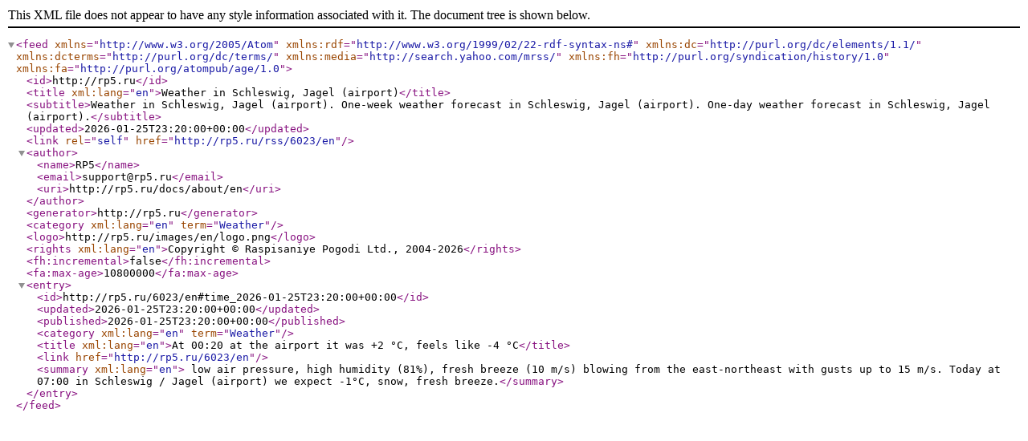

--- FILE ---
content_type: text/xml; charset=utf-8
request_url: http://rp5.ru/rss/6023/en
body_size: 1857
content:
<?xml version="1.0" encoding="utf-8"?>
<feed xmlns="http://www.w3.org/2005/Atom"
    xmlns:rdf="http://www.w3.org/1999/02/22-rdf-syntax-ns#"
    xmlns:dc="http://purl.org/dc/elements/1.1/"
    xmlns:dcterms="http://purl.org/dc/terms/"
    xmlns:media="http://search.yahoo.com/mrss/"
    xmlns:fh="http://purl.org/syndication/history/1.0"
    xmlns:fa="http://purl.org/atompub/age/1.0">

    <id>http://rp5.ru</id>
    <title xml:lang="en">Weather in Schleswig, Jagel (airport)</title>
    <subtitle>Weather in Schleswig, Jagel (airport). One-week weather forecast in Schleswig, Jagel (airport). One-day weather forecast in Schleswig, Jagel (airport).</subtitle>
    <updated>2026-01-25T23:20:00+00:00</updated>
    <link rel="self" href="http://rp5.ru/rss/6023/en"/>
    <author>
        <name>RP5</name>
        <email>support@rp5.ru</email>
        <uri>http://rp5.ru/docs/about/en</uri>
    </author>
    <generator>http://rp5.ru</generator>
    <category xml:lang="en" term="Weather"/>
    <logo>http://rp5.ru/images/en/logo.png</logo>
    <rights xml:lang="en">Copyright © Raspisaniye Pogodi Ltd., 2004-2026</rights>
    <fh:incremental>false</fh:incremental>
    <fa:max-age>10800000</fa:max-age>
    <entry>
      <id>http://rp5.ru/6023/en#time_2026-01-25T23:20:00+00:00</id>
      <updated>2026-01-25T23:20:00+00:00</updated>
      <published>2026-01-25T23:20:00+00:00</published>
      <category xml:lang="en" term="Weather"/>
      <title xml:lang="en">At 00:20 at the airport it was +2 °C, feels like -4 °C</title>
      <link href="http://rp5.ru/6023/en"/>
      <summary xml:lang="en"> low air pressure, high humidity (81%), fresh breeze (10 m/s) blowing from the east-northeast with gusts up to 15 m/s. Today at 07:00 in Schleswig / Jagel (airport) we expect -1°C, snow, fresh breeze.</summary>
   </entry>
</feed>